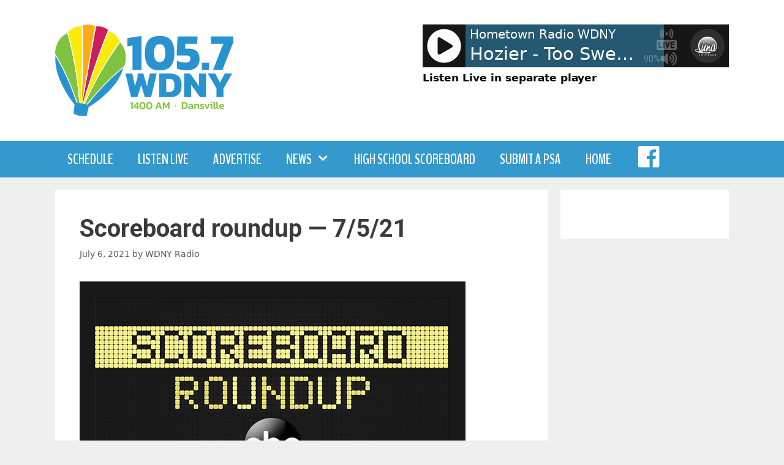

--- FILE ---
content_type: text/plain;charset=UTF-8
request_url: https://wdnyradio.com/wp-content/plugins/wp-lunaradio/js/fallback.php
body_size: 437
content:
{"icestats":{"admin":"icemaster@localhost","host":"audio5.orpanc.net","location":"Earth","server_id":"Icecast 2.4.4","server_start":"Fri, 03 Oct 2025 14:14:17 +0000","server_start_iso8601":"2025-10-03T14:14:17+0000","source":[{"genre":"Adult Contemporary","listener_peak":72,"listeners":6,"listenurl":"http://audio5.orpanc.net:8000/wdnyam-proc.aac","server_description":"105.7 WDNY","server_name":"WDNY","server_type":"audio/aac","server_url":"https://wdnyradio.com","stream_start":"Sun, 25 Jan 2026 20:08:46 +0000","stream_start_iso8601":"2026-01-25T20:08:46+0000","title":"Hozier - Too Sweet","dummy":null},{"genre":"Adult Contemporary","listener_peak":97,"listeners":9,"listenurl":"http://audio5.orpanc.net:8000/wdnyam-proc.mp3","server_description":"105.7 WDNY","server_name":"WDNY","server_type":"audio/mpeg","server_url":"https://wdnyradio.com","stream_start":"Sun, 25 Jan 2026 20:08:46 +0000","stream_start_iso8601":"2026-01-25T20:08:46+0000","title":"Hozier - Too Sweet","dummy":null},{"genre":"Adult Contemporary","listener_peak":3,"listeners":1,"listenurl":"http://audio5.orpanc.net:8000/wdnyam.aac","server_description":"105.7 WDNY","server_name":"WDNY","server_type":"audio/aac","server_url":"https://wdnyradio.com","stream_start":"Sun, 25 Jan 2026 20:06:46 +0000","stream_start_iso8601":"2026-01-25T20:06:46+0000","title":"Hozier - Too Sweet","dummy":null},{"genre":"Adult Contemporary","listener_peak":3,"listeners":1,"listenurl":"http://audio5.orpanc.net:8000/wdnyam.mp3","server_description":"105.7 WDNY","server_name":"WDNY","server_type":"audio/mpeg","server_url":"https://wdnyradio.com","stream_start":"Sun, 25 Jan 2026 20:06:46 +0000","stream_start_iso8601":"2026-01-25T20:06:46+0000","title":"Hozier - Too Sweet","dummy":null},{"genre":"Classic Rock","listener_peak":57,"listeners":26,"listenurl":"http://audio5.orpanc.net:8000/wdnyfm-proc.aac","server_description":"Classic Rock 93.9","server_name":"WDNY-FM","server_type":"audio/aac","server_url":"http://classicrock939.com","stream_start":"Tue, 27 Jan 2026 03:57:31 +0000","stream_start_iso8601":"2026-01-27T03:57:31+0000","title":"Damn Yankees - Come Again","dummy":null},{"genre":"Classic Rock","listener_peak":97,"listeners":34,"listenurl":"http://audio5.orpanc.net:8000/wdnyfm-proc.mp3","server_description":"Classic Rock 93.9","server_name":"WDNY-FM","server_type":"audio/mpeg","server_url":"http://classicrock939.com","stream_start":"Tue, 27 Jan 2026 03:57:31 +0000","stream_start_iso8601":"2026-01-27T03:57:31+0000","title":"Damn Yankees - Come Again","dummy":null},{"genre":"Classic Rock","listener_peak":3,"listeners":1,"listenurl":"http://audio5.orpanc.net:8000/wdnyfm.aac","server_description":"Classic Rock 93.9","server_name":"WDNY-FM","server_type":"audio/aac","server_url":"http://classicrock939.com","stream_start":"Tue, 27 Jan 2026 03:55:31 +0000","stream_start_iso8601":"2026-01-27T03:55:31+0000","title":"Damn Yankees - Come Again","dummy":null},{"genre":"Classic Rock","listener_peak":2,"listeners":1,"listenurl":"http://audio5.orpanc.net:8000/wdnyfm.mp3","server_description":"Classic Rock 93.9","server_name":"WDNY-FM","server_type":"audio/mpeg","server_url":"http://classicrock939.com","stream_start":"Tue, 27 Jan 2026 03:55:31 +0000","stream_start_iso8601":"2026-01-27T03:55:31+0000","title":"Damn Yankees - Come Again","dummy":null},{"genre":"Classic Country","listener_peak":13,"listeners":10,"listenurl":"http://audio5.orpanc.net:8000/wokram.aac","server_description":"Classic Country WOKR","server_name":"WOKR","server_type":"audio/aac","server_url":"https://wokrcountry.com","stream_start":"Sun, 07 Dec 2025 20:44:08 +0000","stream_start_iso8601":"2025-12-07T20:44:08+0000","title":"George Strait - I Cross My Heart","dummy":null},{"genre":"Classic Country","listener_peak":86,"listeners":11,"listenurl":"http://audio5.orpanc.net:8000/wokram.mp3","server_description":"Classic Country WOKR","server_name":"WOKR","server_type":"audio/mpeg","server_url":"https://wokrcountry.com","stream_start":"Wed, 24 Dec 2025 21:45:12 +0000","stream_start_iso8601":"2025-12-24T21:45:12+0000","title":"George Strait - I Cross My Heart","dummy":null},{"genre":"Adult Contemporary","listener_peak":38,"listeners":3,"listenurl":"http://audio5.orpanc.net:8000/wylfam.aac","server_description":"Fresh Lake Air WYLF","server_name":"WYLF","server_type":"audio/aac","server_url":"https://wylf.com","stream_start":"Sat, 10 Jan 2026 22:00:40 +0000","stream_start_iso8601":"2026-01-10T22:00:40+0000","title":"The Beach Boys - Kokomo","dummy":null},{"genre":"Adult Contemporary","listener_peak":55,"listeners":3,"listenurl":"http://audio5.orpanc.net:8000/wylfam.mp3","server_description":"Fresh Lake Air WYLF","server_name":"WYLF","server_type":"audio/mpeg","server_url":"https://wylf.com","stream_start":"Sat, 10 Jan 2026 22:00:40 +0000","stream_start_iso8601":"2026-01-10T22:00:40+0000","title":"The Beach Boys - Kokomo","dummy":null}]}}